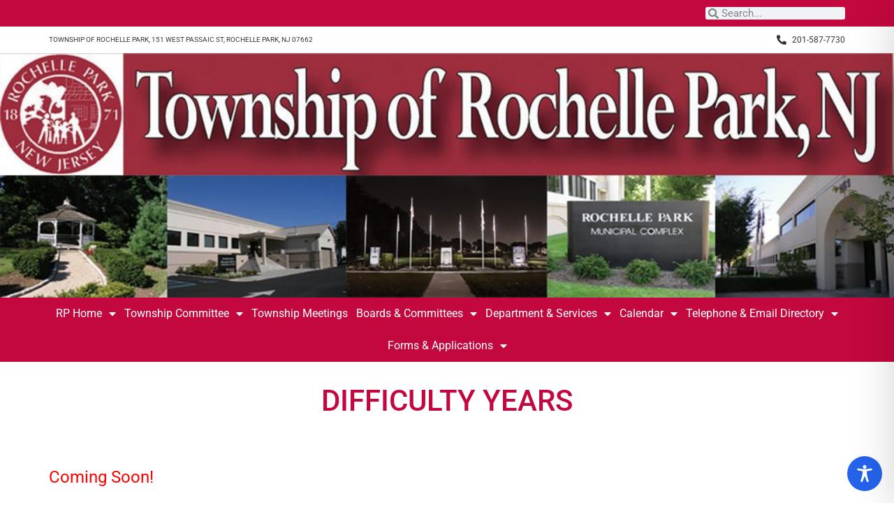

--- FILE ---
content_type: text/css
request_url: https://rochelleparknj.gov/wp-content/uploads/elementor/css/post-8614.css?ver=1768078148
body_size: 979
content:
.elementor-8614 .elementor-element.elementor-element-f9ee935{--display:flex;--flex-direction:row;--container-widget-width:initial;--container-widget-height:100%;--container-widget-flex-grow:1;--container-widget-align-self:stretch;--flex-wrap-mobile:wrap;--justify-content:flex-end;}.elementor-8614 .elementor-element.elementor-element-f9ee935:not(.elementor-motion-effects-element-type-background), .elementor-8614 .elementor-element.elementor-element-f9ee935 > .elementor-motion-effects-container > .elementor-motion-effects-layer{background-color:var( --e-global-color-d13d762 );}.elementor-8614 .elementor-element.elementor-element-f043dfe .elementor-search-form__container{min-height:12px;}.elementor-8614 .elementor-element.elementor-element-f043dfe .elementor-search-form__submit{min-width:12px;}body:not(.rtl) .elementor-8614 .elementor-element.elementor-element-f043dfe .elementor-search-form__icon{padding-left:calc(12px / 3);}body.rtl .elementor-8614 .elementor-element.elementor-element-f043dfe .elementor-search-form__icon{padding-right:calc(12px / 3);}.elementor-8614 .elementor-element.elementor-element-f043dfe .elementor-search-form__input, .elementor-8614 .elementor-element.elementor-element-f043dfe.elementor-search-form--button-type-text .elementor-search-form__submit{padding-left:calc(12px / 3);padding-right:calc(12px / 3);}.elementor-8614 .elementor-element.elementor-element-f043dfe:not(.elementor-search-form--skin-full_screen) .elementor-search-form__container{border-radius:3px;}.elementor-8614 .elementor-element.elementor-element-f043dfe.elementor-search-form--skin-full_screen input[type="search"].elementor-search-form__input{border-radius:3px;}.elementor-8614 .elementor-element.elementor-element-2f447c2{--display:flex;--flex-direction:row;--container-widget-width:calc( ( 1 - var( --container-widget-flex-grow ) ) * 100% );--container-widget-height:100%;--container-widget-flex-grow:1;--container-widget-align-self:stretch;--flex-wrap-mobile:wrap;--justify-content:space-between;--align-items:center;}.elementor-8614 .elementor-element.elementor-element-2f447c2:not(.elementor-motion-effects-element-type-background), .elementor-8614 .elementor-element.elementor-element-2f447c2 > .elementor-motion-effects-container > .elementor-motion-effects-layer{background-color:var( --e-global-color-4f4c4d85 );}.elementor-8614 .elementor-element.elementor-element-2f447c2.e-con{--align-self:center;}.elementor-8614 .elementor-element.elementor-element-fd6cd3d{text-align:start;}.elementor-8614 .elementor-element.elementor-element-fd6cd3d .elementor-heading-title{font-size:10px;}.elementor-8614 .elementor-element.elementor-element-e3eada2 .elementor-icon-list-icon i{transition:color 0.3s;}.elementor-8614 .elementor-element.elementor-element-e3eada2 .elementor-icon-list-icon svg{transition:fill 0.3s;}.elementor-8614 .elementor-element.elementor-element-e3eada2{--e-icon-list-icon-size:14px;--icon-vertical-offset:0px;}.elementor-8614 .elementor-element.elementor-element-e3eada2 .elementor-icon-list-item > .elementor-icon-list-text, .elementor-8614 .elementor-element.elementor-element-e3eada2 .elementor-icon-list-item > a{font-size:12px;}.elementor-8614 .elementor-element.elementor-element-e3eada2 .elementor-icon-list-text{transition:color 0.3s;}.elementor-8614 .elementor-element.elementor-element-ec93e45{--display:flex;--padding-top:0px;--padding-bottom:0px;--padding-left:0px;--padding-right:0px;}.elementor-8614 .elementor-element.elementor-element-46bf32e img{width:100%;}.elementor-8614 .elementor-element.elementor-element-43e52f6{--display:flex;--flex-direction:row;--container-widget-width:calc( ( 1 - var( --container-widget-flex-grow ) ) * 100% );--container-widget-height:100%;--container-widget-flex-grow:1;--container-widget-align-self:stretch;--flex-wrap-mobile:wrap;--justify-content:center;--align-items:center;--padding-top:0px;--padding-bottom:0px;--padding-left:0px;--padding-right:0px;--z-index:99;}.elementor-8614 .elementor-element.elementor-element-43e52f6:not(.elementor-motion-effects-element-type-background), .elementor-8614 .elementor-element.elementor-element-43e52f6 > .elementor-motion-effects-container > .elementor-motion-effects-layer{background-color:var( --e-global-color-d13d762 );}.elementor-8614 .elementor-element.elementor-element-3b19365 .elementor-menu-toggle{margin:0 auto;background-color:var( --e-global-color-d13d762 );}.elementor-8614 .elementor-element.elementor-element-3b19365 .elementor-nav-menu .elementor-item{font-size:16px;}.elementor-8614 .elementor-element.elementor-element-3b19365 .elementor-nav-menu--main .elementor-item{color:var( --e-global-color-4f4c4d85 );fill:var( --e-global-color-4f4c4d85 );padding-left:6px;padding-right:6px;}.elementor-8614 .elementor-element.elementor-element-3b19365 .elementor-nav-menu--main .elementor-item:hover,
					.elementor-8614 .elementor-element.elementor-element-3b19365 .elementor-nav-menu--main .elementor-item.elementor-item-active,
					.elementor-8614 .elementor-element.elementor-element-3b19365 .elementor-nav-menu--main .elementor-item.highlighted,
					.elementor-8614 .elementor-element.elementor-element-3b19365 .elementor-nav-menu--main .elementor-item:focus{color:var( --e-global-color-af56280 );fill:var( --e-global-color-af56280 );}.elementor-8614 .elementor-element.elementor-element-3b19365 .elementor-nav-menu--main .elementor-item.elementor-item-active{color:var( --e-global-color-af56280 );}.elementor-8614 .elementor-element.elementor-element-3b19365{--e-nav-menu-horizontal-menu-item-margin:calc( 0px / 2 );}.elementor-8614 .elementor-element.elementor-element-3b19365 .elementor-nav-menu--main:not(.elementor-nav-menu--layout-horizontal) .elementor-nav-menu > li:not(:last-child){margin-bottom:0px;}.elementor-8614 .elementor-element.elementor-element-3b19365 .elementor-nav-menu--dropdown a, .elementor-8614 .elementor-element.elementor-element-3b19365 .elementor-menu-toggle{color:var( --e-global-color-4f4c4d85 );fill:var( --e-global-color-4f4c4d85 );}.elementor-8614 .elementor-element.elementor-element-3b19365 .elementor-nav-menu--dropdown{background-color:var( --e-global-color-d13d762 );}.elementor-8614 .elementor-element.elementor-element-3b19365 .elementor-nav-menu--dropdown a:hover,
					.elementor-8614 .elementor-element.elementor-element-3b19365 .elementor-nav-menu--dropdown a:focus,
					.elementor-8614 .elementor-element.elementor-element-3b19365 .elementor-nav-menu--dropdown a.elementor-item-active,
					.elementor-8614 .elementor-element.elementor-element-3b19365 .elementor-nav-menu--dropdown a.highlighted,
					.elementor-8614 .elementor-element.elementor-element-3b19365 .elementor-menu-toggle:hover,
					.elementor-8614 .elementor-element.elementor-element-3b19365 .elementor-menu-toggle:focus{color:var( --e-global-color-af56280 );}.elementor-8614 .elementor-element.elementor-element-3b19365 .elementor-nav-menu--dropdown a:hover,
					.elementor-8614 .elementor-element.elementor-element-3b19365 .elementor-nav-menu--dropdown a:focus,
					.elementor-8614 .elementor-element.elementor-element-3b19365 .elementor-nav-menu--dropdown a.elementor-item-active,
					.elementor-8614 .elementor-element.elementor-element-3b19365 .elementor-nav-menu--dropdown a.highlighted{background-color:var( --e-global-color-d13d762 );}.elementor-8614 .elementor-element.elementor-element-3b19365 .elementor-nav-menu--dropdown a.elementor-item-active{color:var( --e-global-color-af56280 );}.elementor-8614 .elementor-element.elementor-element-3b19365 .elementor-nav-menu--dropdown li:not(:last-child){border-style:none;}.elementor-8614 .elementor-element.elementor-element-3b19365 div.elementor-menu-toggle{color:var( --e-global-color-4f4c4d85 );}.elementor-8614 .elementor-element.elementor-element-3b19365 div.elementor-menu-toggle svg{fill:var( --e-global-color-4f4c4d85 );}.elementor-8614 .elementor-element.elementor-element-3b19365 div.elementor-menu-toggle:hover, .elementor-8614 .elementor-element.elementor-element-3b19365 div.elementor-menu-toggle:focus{color:var( --e-global-color-af56280 );}.elementor-8614 .elementor-element.elementor-element-3b19365 div.elementor-menu-toggle:hover svg, .elementor-8614 .elementor-element.elementor-element-3b19365 div.elementor-menu-toggle:focus svg{fill:var( --e-global-color-af56280 );}.elementor-8614 .elementor-element.elementor-element-3b19365 .elementor-menu-toggle:hover, .elementor-8614 .elementor-element.elementor-element-3b19365 .elementor-menu-toggle:focus{background-color:var( --e-global-color-d13d762 );}.elementor-theme-builder-content-area{height:400px;}.elementor-location-header:before, .elementor-location-footer:before{content:"";display:table;clear:both;}@media(max-width:1100px){.elementor-8614 .elementor-element.elementor-element-43e52f6{--z-index:99;}.elementor-8614 .elementor-element.elementor-element-3b19365 .elementor-nav-menu--dropdown .elementor-item, .elementor-8614 .elementor-element.elementor-element-3b19365 .elementor-nav-menu--dropdown  .elementor-sub-item{font-size:16px;}}@media(min-width:768px){.elementor-8614 .elementor-element.elementor-element-43e52f6{--width:100%;}}@media(max-width:1100px) and (min-width:768px){.elementor-8614 .elementor-element.elementor-element-43e52f6{--width:100%;}}@media(max-width:767px){.elementor-8614 .elementor-element.elementor-element-f9ee935{--justify-content:center;}.elementor-8614 .elementor-element.elementor-element-2f447c2{--justify-content:center;}.elementor-8614 .elementor-element.elementor-element-fd6cd3d{text-align:center;}}

--- FILE ---
content_type: text/css
request_url: https://rochelleparknj.gov/wp-content/uploads/elementor/css/post-8634.css?ver=1768078148
body_size: 238
content:
.elementor-8634 .elementor-element.elementor-element-e818eae{--display:flex;--flex-direction:row;--container-widget-width:calc( ( 1 - var( --container-widget-flex-grow ) ) * 100% );--container-widget-height:100%;--container-widget-flex-grow:1;--container-widget-align-self:stretch;--flex-wrap-mobile:wrap;--justify-content:center;--align-items:center;}.elementor-8634 .elementor-element.elementor-element-e818eae:not(.elementor-motion-effects-element-type-background), .elementor-8634 .elementor-element.elementor-element-e818eae > .elementor-motion-effects-container > .elementor-motion-effects-layer{background-color:var( --e-global-color-d13d762 );}.elementor-8634 .elementor-element.elementor-element-c813c9f{text-align:center;color:var( --e-global-color-4f4c4d85 );}.elementor-theme-builder-content-area{height:400px;}.elementor-location-header:before, .elementor-location-footer:before{content:"";display:table;clear:both;}

--- FILE ---
content_type: text/css
request_url: https://rochelleparknj.gov/wp-content/uploads/elementor/css/post-8880.css?ver=1768078193
body_size: 150
content:
.elementor-8880 .elementor-element.elementor-element-2db4fd6{--display:flex;--flex-direction:column;--container-widget-width:100%;--container-widget-height:initial;--container-widget-flex-grow:0;--container-widget-align-self:initial;--flex-wrap-mobile:wrap;}.elementor-8880 .elementor-element.elementor-element-4bfa957{text-align:center;}.elementor-8880 .elementor-element.elementor-element-4bfa957 .elementor-heading-title{font-size:42px;text-transform:uppercase;color:var( --e-global-color-d13d762 );}.elementor-8880 .elementor-element.elementor-element-4bfa957 > .elementor-widget-container{padding:25px 0px 50px 0px;}.elementor-8880 .elementor-element.elementor-element-52d3bcd{--display:flex;--flex-direction:column;--container-widget-width:100%;--container-widget-height:initial;--container-widget-flex-grow:0;--container-widget-align-self:initial;--flex-wrap-mobile:wrap;}